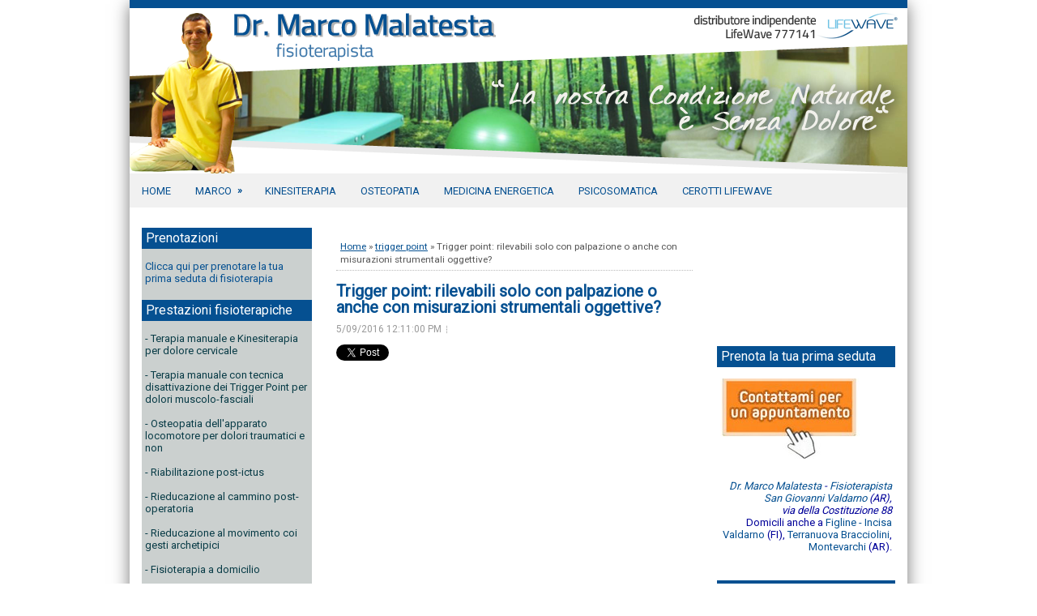

--- FILE ---
content_type: text/html; charset=utf-8
request_url: https://accounts.google.com/o/oauth2/postmessageRelay?parent=https%3A%2F%2Fwww.marcomalatesta.com&jsh=m%3B%2F_%2Fscs%2Fabc-static%2F_%2Fjs%2Fk%3Dgapi.lb.en.2kN9-TZiXrM.O%2Fd%3D1%2Frs%3DAHpOoo_B4hu0FeWRuWHfxnZ3V0WubwN7Qw%2Fm%3D__features__
body_size: 163
content:
<!DOCTYPE html><html><head><title></title><meta http-equiv="content-type" content="text/html; charset=utf-8"><meta http-equiv="X-UA-Compatible" content="IE=edge"><meta name="viewport" content="width=device-width, initial-scale=1, minimum-scale=1, maximum-scale=1, user-scalable=0"><script src='https://ssl.gstatic.com/accounts/o/2580342461-postmessagerelay.js' nonce="L33FJoMPsYxGWp823QFczg"></script></head><body><script type="text/javascript" src="https://apis.google.com/js/rpc:shindig_random.js?onload=init" nonce="L33FJoMPsYxGWp823QFczg"></script></body></html>

--- FILE ---
content_type: text/javascript; charset=UTF-8
request_url: https://www.marcomalatesta.com/2016/05/trigger-point-rilevabili-solo-con-palpazione-o-anche-con-misurazioni-strumentali.html?action=getFeed&widgetId=Feed1&widgetType=Feed&responseType=js&xssi_token=AOuZoY7U7O8-uSNli626qyGsydaDVO824w%3A1768424370764
body_size: 402
content:
try {
_WidgetManager._HandleControllerResult('Feed1', 'getFeed',{'status': 'ok', 'feed': {'entries': [{'title': 'Le cause sistemiche della spalla congelata', 'link': 'https://www.marcomalatesta.com/2025/11/spalla-congelata-cause-sistemiche.html', 'publishedDate': '2025-11-17T09:16:00.000-08:00', 'author': 'Marco'}, {'title': 'Consensus, intelligenza artificiale per dati pi\xf9 chiari e affidabili', 'link': 'https://www.marcomalatesta.com/2025/05/consensus-intelligenza-artificiale-per-dati-chiari-affidabili.html', 'publishedDate': '2025-05-03T08:10:00.000-07:00', 'author': 'Marco'}, {'title': 'Trigger Point sul trapezio superiore in pazienti con emicrania', 'link': 'https://www.marcomalatesta.com/2019/12/trigger-point-su-trapezio-superiore-emicrania.html', 'publishedDate': '2019-12-29T03:30:00.000-08:00', 'author': 'Marco'}, {'title': 'Metodi per ridurre danno muscolare, affaticamento, DOMS', 'link': 'https://www.marcomalatesta.com/2019/07/metodi-per-ridurre-danno-muscolare-affaticamento-doms.html', 'publishedDate': '2019-07-07T08:21:00.000-07:00', 'author': 'Marco'}, {'title': 'Un test per il rachide cervicale: il sollevamento della testa da supino', 'link': 'https://www.marcomalatesta.com/2019/02/test-cervicale-sollevamento-testa-da-supino.html', 'publishedDate': '2019-02-27T03:32:00.000-08:00', 'author': 'Marco'}], 'title': 'Dr. Marco Malatesta - Fisioterapista San Giovanni ValdarnoMobile'}});
} catch (e) {
  if (typeof log != 'undefined') {
    log('HandleControllerResult failed: ' + e);
  }
}
